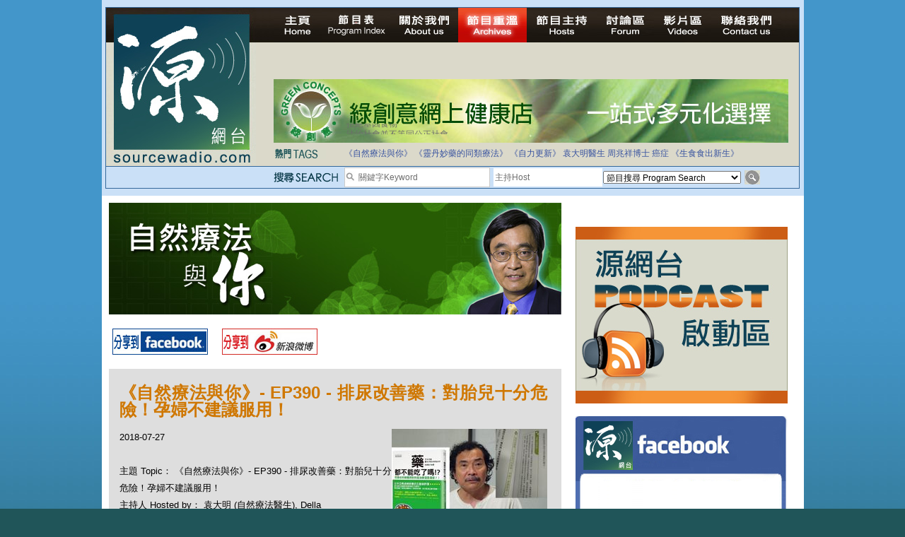

--- FILE ---
content_type: text/html; charset=UTF-8
request_url: https://sourcewadio.com/program_detail.php?page=17&rid=1842&cid=1
body_size: 23317
content:

<!DOCTYPE html PUBLIC "-//W3C//DTD XHTML 1.0 Transitional//EN" "http://www.w3.org/TR/xhtml1/DTD/xhtml1-transitional.dtd">

<html xmlns="http://www.w3.org/1999/xhtml"

      xmlns:og="http://ogp.me/ns#"

      xmlns:fb="https://www.facebook.com/2008/fbml"> 

<head>

<meta http-equiv="Content-Type" content="text/html; charset=utf-8" />




<title>《自然療法與你》- EP390 - 排尿改善藥：對胎兒十分危險！孕婦不建議服用！ </title>

<meta property="og:title" content="《自然療法與你》- EP390 - 排尿改善藥：對胎兒十分危險！孕婦不建議服用！"/>

    <meta property="og:type" content="website"/>

    <meta property="og:url" content="https://www.sourcewadio.com/program_detail.php?rid=1842&cid=1"/>

    <meta property="og:image" content="https://www.sourcewadio.com/upload/radio/thumb_m/418504288817.jpg"/>

    <meta property="og:site_name" content="Sourcewadio.com 源網台 "/>

    <meta property="fb:admins" content="844092261,672728468,602771900"/>

    <meta property="fb:app_id" content="252719681423291"/>






<link href="style.css" rel="stylesheet" type="text/css" />
<script type="text/javascript" src="include/jquery.js"></script>
<script type="text/javascript" src="include/jquery_cycle/jquery.cycle.all.min.js"></script>
<script type="text/javascript" src="js/html5.js"></script>
<script>

$(document).ready(function()
{

	$("#news_div").cycle({
		fx:'scrollUp',
		timeout:3000
	});
	
	$("#slide-show").cycle({
		fx:'fade',
		timeout:6000
	});
	
	$(".banner-slide").cycle({
		fx:'fade',
		timeout:4000
	});
});

</script>








</head>







<body>



<div class="wrapper">



<!-- header -->



<div class="header-inner">



<div class="inner">



<script>

$(document).ready(function()
{
	$("#news_div").cycle({
		fx:'scrollUp',
		timeout:3000
	});
	
	$("#keywords,#dj").bind("focus", function()
	{
		if($(this).attr("default") == 1)
		{
			$(this).val("");
			$(this).attr("default", 0);
		}
	});
	
	$("#search_form").bind("submit", function()
	{
		$("#keywords,#dj").each(function()
		{
			if($(this).attr("default") == 1)
			{
				$(this).val("");
			}
		});
		return true;
	});
});

</script>
<form action="program_episode.php" enctype="multipart/form-data" method="get" id="search_form">
<table width="100%" border="0" cellspacing="0" cellpadding="0">
  <tr>
    <td width="237" align="left" valign="top"><a href="index.php"><img src="images/logo.jpg" width="212" height="222" border="0" /></a></td>
    <td valign="top"><table width="100%" border="0" cellspacing="0" cellpadding="0">
      <tr>
        <td height="25" align="left" valign="top"><div class="menu"><a href="index.php" id="menu-home" ></a><a href="program_index.php" id="menu-program-index" ></a><a href="about.php" id="menu-about" ></a><a href="program_list.php" id="menu-program-list" class="current"></a><a href="dj_list.php" id="menu-dj" ></a><a href="http://www.sourcewadio.com/forum/" target="_blank" id="menu-forum"></a><a href="video.php" id="menu-video" ></a><a href="contact.php" id="menu-contact" ></a><span class="broadcast">
		
&nbsp;</span></div></td>
      </tr>
      <!--tr>
        <td height="25" align="left" valign="top"><span class="menu">
          <img src="images/live.jpg" alt="Listen Live" width="200" height="35" />
          <object classid="clsid:D27CDB6E-AE6D-11cf-96B8-444553540000" width="501" height="32" bgcolor="#D9DACC">
<param name="movie" value="http://www.museter.com/ffmp3-config.swf" />
<param name="flashvars" value="url=http://sourcewadio.com:8000/;&lang=en&codec=mp3&volume=100&introurl=&traking=false&jsevents=false&buffering=5&skin=http://www.museter.com/skins/neonslim/ffmp3-neonslim.xml&title=Sourcewadio%20LIVE&welcome=Welcome%20to " />
<param name="wmode" value="window" />
<param name="allowscriptaccess" value="always" />
<param name="scale" value="noscale" />
<embed src="http://www.museter.com/ffmp3-config.swf" flashvars="url=http://sourcewadio.com:8000/;&lang=en&codec=mp3&volume=100&introurl=&traking=false&jsevents=false&buffering=5&skin=http://www.museter.com/skins/neonslim/ffmp3-neonslim.xml&title=Sourcewadio%20LIVE&welcome=Welcome%20to " width="501" scale="noscale" height="32" wmode="window" bgcolor="#D9DACC" allowscriptaccess="always" type="application/x-shockwave-flash" />
</object>
        </span></td>
      </tr-->
      <tr>
        <td height="105"><div><div class="banner-slide"><div style="display:none"><a href="banner.php?bid=46" target="_blank"><img src="upload/banner/original/862518439293.jpg" border="0" /></a></div><div style="display:none"><a href="banner.php?bid=38" target="_blank"><img src="upload/banner/original/936130391592.jpg" border="0" /></a></div><div style="display:none"><a href="banner.php?bid=45" target="_blank"><img src="upload/banner/original/remedies-(2539).png" border="0" /></a></div><div style="display:none"><a href="banner.php?bid=56" target="_blank"><img src="upload/banner/original/814903544900.jpg" border="0" /></a></div></div></div></td>
      </tr>
      <tr>
        <td height="17"><table border="0" cellspacing="0" cellpadding="0">
          <tr>
            <td width="743" valign="top"><table border="0" width="700" cellspacing="0" cellpadding="0">
              <tr>
                <td height="35"><table width="100%" border="0" cellspacing="0" cellpadding="0">
                  <tr>
                    <td width="100"><img src="images/main-header-txt1.jpg" width="64" height="15" /></td>
                    <td><table width="100%" border="0" cellspacing="0" cellpadding="3" class="news-area">
                      <tr>
                        <td align="left" valign="middle"> <div id="news_div" style="height:15px; "><div>拒絕基因食物</div><div>法治社會並不等同公正社會</div><div>自家教育合法化-推動多元化教育，全民學卷制</div><div>醫療有選擇，人人有健康</div><div>白領罪犯的禍害</div><div>大麻應否合法化？</div><div>經濟動盪的真正原因</div><div>自己修行，改革制度，脫離制度。</div><div>如各位聽眾有實質性解決問題的方案，歡迎各位聽眾提出。</div><div>並且我們歡迎聽眾朋友上來節目中分享。請電郵到 info@sourceWadio.com</div> </div></td>
                      </tr>
                    </table></td>
                  </tr>
                </table></td>
              </tr>
               <tr>
                <td height="35"><table width="100%" border="0" cellspacing="0" cellpadding="0">
                  <tr>
                    <td width="100"><img src="images/main-header-txt2.jpg" width="74" height="15" /></td>
                    <td class="tage-area"><a href="program_episode.php?keywords=%E3%80%8A%E8%87%AA%E7%84%B6%E7%99%82%E6%B3%95%E8%88%87%E4%BD%A0%E3%80%8B">《自然療法與你》</a> <a href="program_episode.php?keywords=%E3%80%8A%E9%9D%88%E4%B8%B9%E5%A6%99%E8%97%A5%E7%9A%84%E5%90%8C%E9%A1%9E%E7%99%82%E6%B3%95%E3%80%8B">《靈丹妙藥的同類療法》</a> <a href="program_episode.php?keywords=%E3%80%8A%E8%87%AA%E5%8A%9B%E6%9B%B4%E6%96%B0%E3%80%8B">《自力更新》</a> <a href="program_episode.php?keywords=%E8%A2%81%E5%A4%A7%E6%98%8E%E9%86%AB%E7%94%9F">袁大明醫生</a> <a href="program_episode.php?keywords=%E5%91%A8%E5%85%86%E7%A5%A5%E5%8D%9A%E5%A3%AB">周兆祥博士</a> <a href="program_episode.php?keywords=%E7%99%8C%E7%97%87">癌症</a> <a href="program_episode.php?keywords=%E3%80%8A%E7%94%9F%E9%A3%9F%E9%A3%9F%E5%87%BA%E6%96%B0%E7%94%9F%E3%80%8B">《生食食出新生》</a> </td>
                  </tr>
                </table></td>
              </tr>
              <tr valign="top">
              	<!--<td height="40">-->
                <td>
			 
              </td>
              </tr>
              
              
              
              
             
            </table>
            
            
            
            
            </td>
            
            <!--search right table-->
                         <!--search right table-->
            
            
            
            
          </tr>
        </table></td>
      </tr>
    </table></td>
  </tr>
</table>
  <table width="100%" cellspacing="0" cellpadding="0" style=" border-top:1px solid #34689a; background-color:#cae0f7" >
                	<tr height="30" valign="middle">
                    	<td width="237"></td>
                    	<td width="100"><img src="images/search.png" width="92" height="15" /></td>
                		<td width="190">
                        <table border="0" cellspacing="0" cellpadding="0" class="search-input">
                          <tr>
                            <td width="17"><img src="images/icon_search.jpg" width="17" height="17" /></td>
                            <td valign="middle" width="183"><input type="text" name="keywords" id="keywords" class="input-1" value="關鍵字Keyword " default="1" style="width:183px; height:24px"/></td>
                          </tr>
                      </table></td>
                        <td valign="middle" width="155"><input type="text" name="dj" id="dj" class="input-1" value="主持Host" default="1" style="height:24px; width:150px;"/></td>
                        <td width="195"><select name="cid" id="cid"  class="input-2" >
                          <option value="0">節目搜尋 Program Search</option>
						  <option value="1">《自然療法與你》</option><option value="34">《生食食出新生》</option><option value="45">《綠色心靈力量》</option><option value="41">《Free D 漫遊》</option><option value="38">《自力更生》</option><option value="35">《深靈對話》</option><option value="36">《靈丹妙藥的同類療法》</option><option value="30">《無門》</option><option value="39">《Rider pi 騎士pi》</option><option value="4">《MJ13》</option><option value="15">《非常舞台》</option><option value="31">《組BAND起義》</option><option value="28">《天然療癒DIY》</option><option value="33">《深夜下的寂靜放映室》</option><option value="40">《東瀛奇案錄》</option><option value="37">《別格朝行》</option><option value="25">《90後環遊世界》</option><option value="6">《長焦低炒》</option><option value="26">《追擊歷史謎蹤》</option><option value="14">《愛情廚房》</option><option value="29">《武術天堂》</option><option value="9">《源網台 - 特備節目》</option><option value="10">《不能說的真相》</option><option value="24">《食出流動生命》</option><option value="12">《鐵夫體育會》</option><option value="22">《奇奧音樂週記》</option><option value="16">《香港出路 - 教育篇》</option><option value="17">《香港出路 - 環境篇》</option><option value="18">《香港出路 - 醫療篇》</option><option value="19">《香港出路 - 社會篇》</option><option value="20">《香港出路 - 經濟篇》</option><option value="21">《香港出路 - 其他》</option>                        </select>                      </td>
                      <td><input type="image" src="images/btn_search.jpg" width="22" height="20" /></td>
                        
                	</tr>
              </table>
</form>
</div>



</div>



<!-- content -->



<div class="content-container-inner">



  <table border="0" cellspacing="0" cellpadding="0" class="inner-content-table">



    <tr>



      <td align="left" valign="top" class="td-left">



<div class="program-banner"><div style="width:640px;height:158px;"><img src="upload/category/original/859101883729.jpg" border="0" alt="《自然療法與你》- EP390 - 排尿改善藥：對胎兒十分危險！孕婦不建議服用！" alt=""></div></div>



<div class="program-btn-list">



  <table border="0" cellspacing="0" cellpadding="5">



    <tr>



      <td><a href="https://www.facebook.com/sharer.php?u=https://sourcewadio.com/program_detail.php?page=17&rid=1842&cid=1&t=《自然療法與你》- EP390 - 排尿改善藥：對胎兒十分危險！孕婦不建議服用！" target="_blank"><img src="images/btn-program-facebook.jpg" width="135" height="37" border="0" /></a></td>



      <td>







</td>



      <td><a href="javascript:(function(){window.open('https://v.t.sina.com.cn/share/share.php?title='+encodeURIComponent(document.title)+'&url='+encodeURIComponent(location.href)+'&source=bookmark','_blank','width=450,height=400');})()" title="新浪微博分享"><img src="images/btn-program-sino.jpg" width="135" height="37" border="0" /></a></td>



    </tr>



  </table>



</div>







<div class="inner-content-area">



  <p class="title-brown">《自然療法與你》- EP390 - 排尿改善藥：對胎兒十分危險！孕婦不建議服用！</p>



  



  <div id="fb-root"></div><script src="https://connect.facebook.net/en_US/all.js#appId=252719681423291&amp;xfbml=1"></script><fb:like href="https://www.sourcewadio.com/program_detail.php?rid=1842&cid=1" send="true" width="450" show_faces="true" font=""></fb:like>



  



  



          <div><span class="td-desp">2018-07-27 <div style="float:right"><img src="upload/radio/thumb_m/418504288817.jpg" border="0" alt="《自然療法與你》- EP390 - 排尿改善藥：對胎兒十分危險！孕婦不建議服用！" alt=""></div></div><br />



主題 Topic： 《自然療法與你》- EP390 - 排尿改善藥：對胎兒十分危險！孕婦不建議服用！</span><br/>



主持人 Hosted by： 袁大明 (自然療法醫生), Della<br />



嘉賓 Guest： <br />



          <p>
	今集袁醫生和Della繼續同大家介紹一本難得的好書：<a href="http://online.healthshop.com.hk/index.php/chinese_tc/--54051.html" target="_blank">藥都不能吃了嗎！？</a>（作者：船瀬俊介）。<br />
	此書堪稱史上最完整的藥品安全報告。<br />
	http://online.healthshop.com.hk/index.php/chinese_tc/--54051.html</p>
<p>
	<strong>Youtube Version:&nbsp;</strong><br />
	<iframe allowfullscreen="" frameborder="0" height="315" src="https://www.youtube.com/embed/5Ijxop6JnKU" width="560"></iframe><br />
	<a href="https://www.youtube.com/watch?v=5Ijxop6JnKU" target="_blank">https://www.youtube.com/watch?v=5Ijxop6JnKU</a></p></div> 


<div class="program-download">



<div class="title">第一節 Section 1</div>



<div class="link"><a href="downloader.php?rid=1842&file=1" target="_blank">下載 Download</a></div>


</div>



<div class="inner-content-area">



<div class="div-tags">Tags:  <a href="program_episode.php?keywords=%E8%87%AA%E7%84%B6%E7%99%82%E6%B3%95%E8%88%87%E4%BD%A0" >自然療法與你</a>, <a href="program_episode.php?keywords=%E8%A2%81%E5%A4%A7%E6%98%8E" >袁大明</a>, <a href="program_episode.php?keywords=%E8%97%A5%E9%83%BD%E4%B8%8D%E8%83%BD%E5%90%83%E4%BA%86%E5%97%8E" >藥都不能吃了嗎</a>, <a href="program_episode.php?keywords=%E8%88%B9%E7%80%AC%E4%BF%8A%E4%BB%8B" >船瀬俊介</a>, <a href="program_episode.php?keywords=%E8%97%A5%E5%93%81%E5%AE%89%E5%85%A8%E5%A0%B1%E5%91%8A" >藥品安全報告</a>, <a href="program_episode.php?keywords=%E6%8E%92%E5%B0%BF%E6%94%B9%E5%96%84%E8%97%A5" >排尿改善藥</a>, <a href="program_episode.php?keywords=%E8%83%8E%E5%85%92" >胎兒</a>, <a href="program_episode.php?keywords=%E5%AD%95%E5%A9%A6" >孕婦</a></div>



  <p class="title-black">本節目其他主題 Others Episodes of this Program</p><div class="related-program-list"><a href="program_detail.php?cid=1&rid=2359">《自然療法與你》- EP621 - 分娩準備的同類療法</a><br /><a href="program_detail.php?cid=1&rid=2355">《自然療法與你》- EP620 - 假作動的同類療法</a><br /><a href="program_detail.php?cid=1&rid=2352">《自然療法與你》- EP619 - 流產後期的同類療法</a><br /><a href="program_detail.php?cid=1&rid=2349">《自然療法與你》- EP618 - 流產的同類療法</a><br /><a href="program_detail.php?cid=1&rid=2341">《自然療法與你》- EP617 - 孕婦腳重的同類療法</a><br /><a href="program_detail.php?cid=1&rid=2337">《自然療法與你》- EP616 - 妊娠抽筋的同類療法</a><br /><a href="program_detail.php?cid=1&rid=2331">《自然療法與你》- EP615 - 孕婦陰唇發炎的同類療法</a><br /><a href="program_detail.php?cid=1&rid=2327">《自然療法與你》- EP614 - 懷孕期水腫的同類療法</a><br /><a href="program_detail.php?cid=1&rid=2324">《自然療法與你》- EP613 - 妊娠嘔吐的同類療法</a><br /><a href="program_detail.php?cid=1&rid=2321">《自然療法與你》- EP612 - 懷孕期咳嗽的同類療法</a><br /></div>
<div class="paging"><p><div class="paging"><div class="info_start"></div><div class="info">Page 17 of 79</div><div class="info_end"></div>
<div class="info_start"></div><div class="info">First</div><div class="info_end"></div>


<a href="program_detail.php?page=12&rid=1842&cid=1" class="link">12</a> <a href="program_detail.php?page=13&rid=1842&cid=1" class="link">13</a> <a href="program_detail.php?page=14&rid=1842&cid=1" class="link">14</a> <a href="program_detail.php?page=15&rid=1842&cid=1" class="link">15</a> <a href="program_detail.php?page=16&rid=1842&cid=1" class="link">16</a> <a href="#" class="link current">17</a> <a href="program_detail.php?page=18&rid=1842&cid=1" class="link">18</a> <a href="program_detail.php?page=19&rid=1842&cid=1" class="link">19</a> <a href="program_detail.php?page=20&rid=1842&cid=1" class="link">20</a> <a href="program_detail.php?page=21&rid=1842&cid=1" class="link">21</a> </div></p></br></div>

</div>

       </td>



<td align="left" valign="top" class="td-right">
        <p>
          <div><div class="banner-slide"></div></div>          <br />
          <a href="https://www.sourcewadio.com/program_episode.php?cid=11"><img src="upload/category/original/213229830621.jpg" width="300" height="250" /></a>
          <br />
          <br />
          <div style="width:300px;height:260px;background-color:#FFFFFF;">
			<div style="background-image:url(images/ad_facebook_1.jpg);width:300px;height:92px;"></div>
			<div style="text-align:center;background-image:url(images/ad_facebook_3.jpg);height:160px;">
				<div style="height:165px;overflow:hidden ">
				<iframe scrolling="no" id="f10531112b04c3e" name="f23270f49d07602" style="border: medium none; overflow: hidden; height: 255px; width: 260px;" class="fb_ltr" src="http://www.facebook.com/plugins/likebox.php?api_key=113869198637480&amp;channel=http%3A%2F%2Fstatic.ak.fbcdn.net%2Fconnect%2Fxd_proxy.php%23cb%3Df26798280e9ee3e%26origin%3Dhttp%253A%252F%252Fdevelopers.facebook.com%252Ff3a3c4029540f36%26relation%3Dparent.parent%26transport%3Dpostmessage&amp;colorscheme=light&amp;connections=4&amp;header=false&amp;height=255&amp;href=http%3A%2F%2Fwww.facebook.com%2Fpages%2FSourcewadiocom%2F156839294348128&amp;locale=en_US&amp;sdk=joey&amp;show_faces=false&amp;stream=false&amp;width=260"></iframe>
				</div>
			</div>
			<div style="background-image:url(images/ad_facebook_2.jpg);width:300px;height:13px; "></div>
		</div>         <br />
          <table width="300" height="250" border="5" bordercolor="#33CCFF" cellspacing="0" cellpadding="15">
            <tr>
              <td height="30" bgcolor="#33CCFF" align="center">熱門搜尋</td>
            </tr>
            <tr>
              <td><div class="div-tags"><a href="program_episode.php?keywords=%E9%86%AB%E9%A3%9F%E5%90%8C%E6%BA%90">醫食同源</a> <a href="program_episode.php?keywords=%E4%BC%8A%E6%B3%A2%E6%8B%89">伊波拉</a> <a href="program_episode.php?keywords=%E7%99%8C%E7%97%87">癌症</a> <a href="program_episode.php?keywords=%E4%B9%B3%E7%99%8C">乳癌</a> <a href="program_episode.php?keywords=%E8%85%B8%E7%99%8C">腸癌</a> <a href="program_episode.php?keywords=%E7%99%BC%E7%87%92">發燒</a> <a href="program_episode.php?keywords=%E4%BE%BF%E7%A7%98">便秘</a> <a href="program_episode.php?keywords=%E6%9F%8F%E9%87%91%E9%81%9C">柏金遜</a> <a href="program_episode.php?keywords=%E5%AD%90%E5%AE%AE%E8%82%8C%E7%98%A4">子宮肌瘤</a> <a href="program_episode.php?keywords=%E5%A4%9A%E7%99%BC%E6%80%A7%E7%A1%AC%E5%8C%96%E7%97%87">多發性硬化症</a> <a href="program_episode.php?keywords=%E6%95%8F%E6%84%9F">敏感</a> <a href="program_episode.php?keywords=%E6%BF%95%E7%96%B9">濕疹</a> <a href="program_episode.php?keywords=%E5%BF%B5%E7%8F%A0%E8%8F%8C">念珠菌</a> <a href="program_episode.php?keywords=%E6%8A%91%E9%AC%B1%E7%97%87">抑鬱症</a> <a href="program_episode.php?keywords=%E5%90%8C%E9%A1%9E%E7%99%82%E6%B3%95">同類療法</a> <a href="program_episode.php?keywords=%E9%81%8E%E5%BA%A6%E6%B4%BB%E8%BA%8D">過度活躍</a> <a href="program_episode.php?keywords=%E8%87%AA%E9%96%89%E7%97%87">自閉症</a> <a href="program_episode.php?keywords=%E5%BF%83%E8%87%9F%E7%97%85">心臟病</a> <a href="program_episode.php?keywords=%E9%97%9C%E7%AF%80%E7%82%8E">關節炎</a> <a href="program_episode.php?keywords=%E4%B8%AD%E9%A2%A8">中風</a> <a href="program_episode.php?keywords=%E9%9D%92%E5%85%89%E7%9C%BC">青光眼</a> <a href="program_episode.php?keywords=%E7%97%94%E7%98%A1">痔瘡</a> <a href="program_episode.php?keywords=%E5%B0%BF%E9%81%93%E7%82%8E">尿道炎</a> <a href="program_episode.php?keywords=%E8%82%9A%E7%80%89">肚瀉</a> <a href="program_episode.php?keywords=%E5%92%B3%E5%97%BD">咳嗽</a> <a href="program_episode.php?keywords=%E9%BC%BB%E7%82%8E">鼻炎</a> <a href="program_episode.php?keywords=%E6%84%9F%E5%86%92">感冒</a> <a href="program_episode.php?keywords=%E4%B8%AD%E8%80%B3%E7%82%8E">中耳炎</a> <a href="program_episode.php?keywords=%E5%98%94%E5%90%90">嘔吐</a> <a href="program_episode.php?keywords=%E8%8A%B1%E7%B2%89%E7%86%B1">花粉熱</a> <a href="program_episode.php?keywords=%E5%82%B7%E9%A2%A8">傷風</a> <a href="program_episode.php?keywords=%E8%87%AA%E7%84%B6%E7%99%82%E6%B3%95">自然療法</a> <a href="program_episode.php?keywords=%E7%94%9F%E9%A3%9F">生食</a> <a href="program_episode.php?keywords=%E5%BF%83%E9%9D%88">心靈</a> </div></td>
            </tr>
          </table>
          
         </p>
       </td>



    </tr>



  </table>



</div>











<!-- footer -->



  <div class="footer"><a href="index.php">主頁 Home</a> <a href="program_index.php">節目表 Program Table</a> <a href="about.php">關於我們 About us</a> <a href="program_list.php">節目重溫 Archives</a> <a href="dj_list.php">節目主持 Hosts</a> <a href="http://www.sourcewadio.com/forum" target="_blank">討論區 Forum</a> <a href="video.php">影片區 Videos</a> <a href="contact.php">聯絡我們 Contact us</a><br />
      Copyright 2010-2014 &#064;sourcewadio.com&nbsp;&nbsp;&nbsp;&nbsp;&nbsp;All rights reserved.&nbsp;&nbsp;&nbsp;&nbsp;&nbsp;<a href="disclaimer.php" class="link2">Disclaimer</a> | <a href="privacy.php"class="link2">Privacy</a> 

</div>











</div>



</body>



</html>



